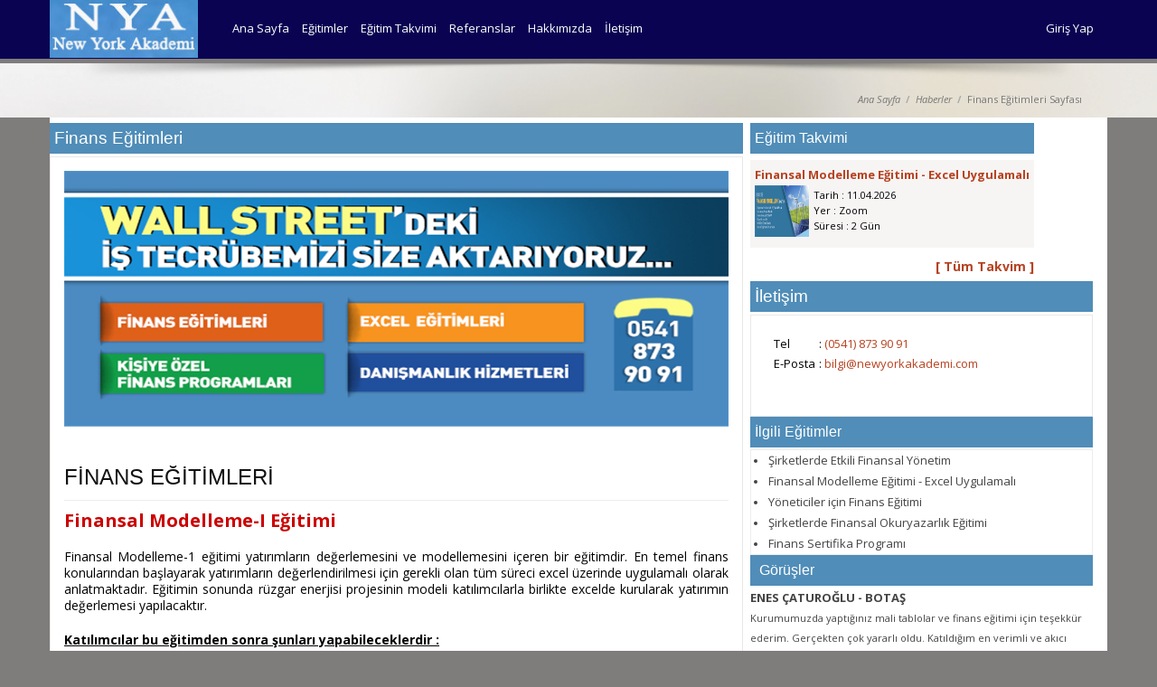

--- FILE ---
content_type: text/html; charset=utf-8
request_url: http://newyorkakademi.com/Haberler/Haber/Finans-Egitimleri/27
body_size: 57760
content:
<!DOCTYPE html>

<html>
<head>
    <meta http-equiv="content-type" content="text/html; charset=UTF-8">
    <meta name="viewport" content="width=device-width" />
    <title>Finans Eğitimleri</title>
    <meta name="viewport" content="width=device-width, initial-scale=1.0">
    <meta name="description" content="finans eğitimleri">
    <meta name="keywords" content="finans_eğitimleri,finans_eğitim">
    

    <!-- Bootstrap Styles -->
    <link href="/assets/css/bootstrap.min.css" rel="stylesheet">
    <link href="//maxcdn.bootstrapcdn.com/font-awesome/4.2.0/css/font-awesome.min.css" rel="stylesheet">
    <link href="/style.css" rel="stylesheet">
    
    <!-- RS PLUGIN Styles -->
    <link rel="stylesheet" type="text/css" href="/rs-plugin/css/settings.css" media="screen" />

    <!-- http://www.456bereastreet.com/archive/201209/tell_css_that_javascript_is_available_asap/ -->
    <script>
        document.documentElement.className = document.documentElement.className.replace(/(\s|^)no-js(\s|$)/, '$1js$2');
  </script>
    <script src="/js/modernizr.custom.js"></script>

    <!-- Support for HTML5 -->
    <!--[if lt IE 9]>
    <script src="//html5shim.googlecode.com/svn/trunk/html5.js"></script>
  <![endif]-->

    <!-- Enable media queries on older browsers -->
    <!--[if lt IE 9]>
    <script src="assets/js/respond.min.js"></script>
  <![endif]-->
    
    
       <link href='http://fonts.googleapis.com/css?family=Armata' rel='stylesheet' type='text/css'>


            <script>
                (function (i, s, o, g, r, a, m) {
                    i['GoogleAnalyticsObject'] = r; i[r] = i[r] || function () {
                        (i[r].q = i[r].q || []).push(arguments)
                    }, i[r].l = 1 * new Date(); a = s.createElement(o),
                    m = s.getElementsByTagName(o)[0]; a.async = 1; a.src = g; m.parentNode.insertBefore(a, m)
                })(window, document, 'script', '//www.google-analytics.com/analytics.js', 'ga');

                ga('create', 'UA-30397801-3', 'auto');
                ga('send', 'pageview');

    </script>
	
	<!-- Google Tag Manager -->
<script>(function(w,d,s,l,i){w[l]=w[l]||[];w[l].push({'gtm.start':
new Date().getTime(),event:'gtm.js'});var f=d.getElementsByTagName(s)[0],
j=d.createElement(s),dl=l!='dataLayer'?'&l='+l:'';j.async=true;j.src=
'https://www.googletagmanager.com/gtm.js?id='+i+dl;f.parentNode.insertBefore(j,f);
})(window,document,'script','dataLayer','GTM-MTNJLLR4');</script>
<!-- End Google Tag Manager -->

    <!-- Google Ads global site tag (gtag.js) -->
    <script async src="https://www.googletagmanager.com/gtag/js?id=AW-1006367125"></script>
    <script>
      window.dataLayer = window.dataLayer || [];
      function gtag(){dataLayer.push(arguments);}
      gtag('js', new Date());
      gtag('config', 'AW-1006367125');
    </script>

    <!-- Event snippet for Click to call conversion -->
    <script>
      function gtag_report_conversion(url) {
        var callback = function () {
          if (typeof(url) !== 'undefined') {
            window.location = url;
          }
        };
        gtag('event', 'conversion', {
          'send_to': 'AW-1006367125/_7MTCJmE_uIbEJXj798D',
          'value': 1.0,
          'currency': 'TRY',
          'event_callback': callback
        });
        return false;
      }
    </script>

</head>
<body>
              <div id="UGiris" class="modal fade" role="dialog">
  <div class="modal-dialog">

    <!-- Modal content-->
    <div class="modal-content">
      <div class="modal-header">
        <button type="button" class="close" data-dismiss="modal">&times;</button>
        <h4 class="modal-title">Giriş Yap</h4>
      </div>
 <form action="/Uyeler/Giris" method="post">
      <div class="modal-body">
       
          <div class="form-group">
            <label>Email Adresiniz</label>
                     <input type="text" name="Email" id="Email" placeholder="Email Adresiniz" style="width: 100%; margin-bottom: 5px;" />
                    <label>Şİfreniz</label>
                     <input type="password" name="Sifre" id="Sifre" placeholder="Şifreniz" style="width: 100%; margin-bottom: 5px;" />
                    <input name="ReturnUrl" placeholder="" type="hidden" value="/Haberler/Haber/Finans-Egitimleri/27">
                    
          </div>
          

      </div>
      <div class="modal-footer">
        <button type="button" class="btn btn-default" data-dismiss="modal">Kapat</button>
          <button type="submit" class="btn btn-default" >Giriş Yap</button>
      </div>

 </form>
    </div>

  </div>
</div>
    <div class="polo-popup-kapsul"></div>        
        <div id="preloader">
            <div id="status">
                &nbsp;
   
            </div>
        </div>
        <div id="wrapper">

           

            <header class="header-wrapper" >
                <div class="container">
                    <div class="col-lg-2 col-md-2 col-sm-2">
                            <a class="cssLogo"  href="/">
                            <img src="/Resimler/logo3.jpg" alt=""></a>
                    </div>
                 
              <div class="col-lg-10 col-md-10 col-sm-12">
                        <nav style="/*float: left;*/ margin-bottom: 15px">
                            <ul id="jetmenu" class="jetmenu">
                                <li  ><a href="/">Ana Sayfa</a></li>
                                
                                
                                    <li ><a href="/Egitimler/FinansNetwork/Egitimler/4">Eğitimler</a></li>
                                
                               <li ><a href="/EgitimTakvimi">Eğitim Takvimi</a></li>
                                <li ><a href="/Referanslar">Referanslar</a></li>
                                <li ><a href="/Hakkimizda">Hakkımızda</a></li>
                                <li ><a href="/iletisim">İletişim</a></li>
 <li style="float:right; color:white"> <a href="javascript:void(0)" data-toggle="modal" data-target="#UGiris">Giriş Yap</a></li>                                 
                            </ul>
                        </nav>
                        <!-- /nav -->
                    </div>
</div>
                </header>
 


            



 <section class="colon1">
    
        <div class="singleheader">
            <div class="container">

                <div class="col-lg-6 col-sm-6 col-md-6">
                    <div class="single-title">
                       

                    </div>
                </div>

                <div class="col-lg-6 col-sm-6 col-md-6">
                    <div class="breadcrumb-container">
                        <ul class="breadcrumb">
                            <li><a href="/AnaSayfa">Ana Sayfa</a></li>
                            <li><a id="eLink" >Haberler</a></li>
                            <li id="eAd" class="active">Finans Eğitimleri Sayfası</li>
                        </ul>
                    </div>
                </div>


            </div>
            <div class="shadow"></div>
        </div>


        <div class="container general" style="padding: 0 !important;">


            <div class='clearfix'></div>
        




            <div class="col-lg-12 col-md-12 col-sm-12" style="margin-top: 3px">



                <div class="col-lg-8 col-md-8 col-sm-12">
                    <h3 style="background-color: #508db8 !important; padding: 5px; color: white; margin-bottom: 3px !important;">Finans Eğitimleri </h3>
                    
                    <div id="dtAciklama" style="border: solid 1px #e8e8e8; padding: 15px; font-family: 'Open Sans', Arial, Helvetica, sans-serif; font-size: 14px; color: #2d4050; text-align: justify">
                        
                        <div class="col-lg-12 col-md-12 col-sm-12" style="padding-right: 0px;">
                            <div class="tp-banner-container">
                                <div class="tp-banner">
                                    <ul>


                                        

                            <!-- SLIDE  -->
                                            <li data-transition="fade" data-slotamount="7" data-masterspeed="1500">
                                                <!-- MAIN IMAGE -->
                                                <!-- LAYERS -->
                                                <img src="/Resimler/Haberler/Buyuk/rsm_0_banner_newyork03.jpg" id="backres" data-bgfit="cover" data-bgposition="left top" data-bgrepeat="no-repeat" />

                                            </li>
                                        
                                        <!-- SLIDE  -->

                                    </ul>
                                </div>
                            </div>
                            </div>
                               
                            <br /><br />
                            <h3 style="margin-bottom:0px !important">FİNANS EĞİTİMLERİ</h3> <hr />
                            <p style="text-align:justify"><strong><span style="color:#cc0000"><span style="font-size:20px">Finansal Modelleme-I Eğitimi</span></span></strong></p>

<p style="text-align:justify">Finansal Modelleme-1 eğitimi yatırımların değerlemesini ve modellemesini içeren bir eğitimdir. En temel finans konularından başlayarak yatırımların değerlendirilmesi için gerekli olan tüm süreci excel üzerinde uygulamalı olarak anlatmaktadır. Eğitimin sonunda rüzgar enerjisi projesinin modeli katılımcılarla birlikte excelde kurularak yatırımın değerlemesi yapılacaktır.</p>

<p style="text-align:justify"><strong><u>Katılımcılar bu eğitimden sonra şunları yapabileceklerdir :</u></strong></p>

<ul>
	<li>Yatırımların Değerlendirilmesi</li>
	<li>IRR, NPV ve Payback Period Hesaplanması ve Yorumlanması</li>
	<li>İskonto Oranı Anlama, Yorumlama ve Hesaplama</li>
	<li>Yatırımların Finansal Modellerinin Hazırlanması</li>
	<li>Rüzgar, Güneş Enerjisi Modelinin Kurulması</li>
</ul>

<p style="text-align:justify"><strong><span style="color:#cc0000"><span style="font-size:20px">Finansal Modelleme-II Eğitimi</span></span></strong></p>

<p style="text-align:justify">Finansal tabloların modellenmesi ve birbiri ile ilişkilerini anlatan bir eğitimdir. Şirket değerlemelerinde kullanılan DCF yöntemine göre tahmini finansal tablolar oluşturulmakta ve şirketin DCF’e göre değeri hesaplanmaktadır. Tahmini gelir tablosu, bilanço ve nakit akım tablolarının oluşturulması ve buradan şirketin free cash flow tablosunun hazırlanması ele alınacaktır.</p>

<p style="text-align:justify"><strong><u>Katılımcılar bu eğitimden sonra şunları yapabileceklerdir :</u></strong></p>

<ul>
	<li>Tahmini Bilanço, Gelir Tablosu ve Nakit Akım Tablosunun Hazırlanması</li>
	<li>Tahmini Finansal Tabloların Birbiri ile Bağlanması</li>
	<li>Şirket Değerlemede Temel Teknikleri Hesaplama ve Yorumlama</li>
</ul>

<p style="text-align:justify"><span style="color:#cc0000"><strong><span style="font-size:20px">Fizibilite Raporlarının Hazırlanması Eğitimi</span></strong></span></p>

<p style="text-align:justify">Yatırımlar için hayati öneme sahip fizibilite raporları ülkemizde malesef çok bilinen bir konu değil yada anlatılanların çok üzülerek yeterli olmadıgını piyasada görmekteyiz. 5 gün süren bu eğitimimiz Sn. Serdar Kaya tarafından özel olarak hazırlanıp verilmektedir. Ülkemiz için önemli olan yatırımlarımızın heba olmaması için bu eğitime olan hassasiyetimiz çok yüksektir. Bir yatırımın fizibilite raporu nasıl hazırlanması gerektiği süreçleri le birlikte Sn.Serdar Kaya tarafından anlatılmaktadır.</p>

<p style="text-align:justify"><strong><u>Katılımcılar bu eğitimden sonra şunları yapabileceklerdir :</u></strong></p>

<ul>
	<li>Fizibilite Raporlarındaki Önemli Süreçleri,</li>
	<li>Yatırımın Sektörel, Teknik ve Finansal Fizibilitesi Hazırlanması,</li>
	<li>Yatırımın Kar ve Zararını Farklı Tekniklerle Hesaplanması ve Yorumlanması</li>
	<li>Sıfırdan Fizibilite Raporunun Oluşturulması</li>
</ul>

<p style="text-align:justify"><strong><span style="color:#cc0000"><span style="font-size:20px">Finansal Analiz Eğitimi</span></span></strong></p>

<p style="text-align:justify">Şirketlerin finansal performanslarını ölçmeye ve yorumlamaya yönelik bir eğitimdir. Şirketin finansal olarak gözden geçirilerek olası sorunların, risklerin gözlenmesi ve önceden tedbirlerin alınmasını içermektedir. Bir şirketin finansal olarak nasıl etkili şekilde yönetilmesi gerektiğini anlatmaktadır.</p>

<p style="text-align:justify"><strong><u>Katılımcılar bu eğitimden sonra şunları yapabileceklerdir :</u></strong></p>

<ul>
	<li>Şirketlerin Finansal Performansının Ölçülmesi,</li>
	<li>Finansal Sorunların Tesbiti ve Önlenmesi</li>
	<li>Finansal Verimliliğin Artırılması</li>
</ul>

<p style="text-align:justify"><strong><span style="color:#cc0000"><span style="font-size:20px">Finansal Okur Yazarlık Eğitimi</span></span></strong></p>

<p style="text-align:justify">Finans alanında kendini geliştirmek isteyenlere yönelik temel finans eğitimidir. İş dünyasında karşımıza çıkan finans konularını ele alarak katılımcıların bilgi ve tecrübesini artırmaktadır. Böylelikle finansal konularda artık iş dünyasında yorum yapabilecek noktaya geleceklerdir.</p>

<p style="text-align:justify"><strong><u>Katılımcılar bu eğitimden sonra şunları yapabileceklerdir :</u></strong></p>

<ul>
	<li>İş Dünyasındaki Finansal Konular</li>
	<li>Finansal Tabloların Okunması ve Yorumlanması</li>
	<li>Yatırımların Değerlemesi</li>
	<li>Finansal Piyasaların İşleyişi</li>
</ul>

<p style="text-align:justify"><strong><span style="color:#cc0000"><span style="font-size:20px">Kişiye Özel Finans Programı</span></span></strong></p>

<p style="text-align:justify">Bu programda üst düzey yöneticilerimizin ihtiyaçlarına ve seviyelerine göre eğitim içeriği oluşturulmaktadır.</p>

<p style="text-align:justify"><span style="color:#333366"><strong><span style="font-size:24px">Excel Eğitimleri</span></strong></span></p>

<hr />
<p style="text-align:justify"><strong><span style="color:#cc0000"><span style="font-size:20px">Excel’de Dashboard Raporlama Teknikleri Eğitimi</span></span></strong></p>

<p style="text-align:justify">Excel’de hazırlanan raporların özetlenerek zengin görsellik unsurları zenginleştirilerek, interaktif ve dinamik yapıda oluşturulmasıdır. Katılımcıların ileri düzey excel bilgisine ve tecrübesine sahip olması gerekmektedir.</p>

<p style="text-align:justify"><strong><u>Katılımcılar bu eğitimden sonra şunları yapabileceklerdir :</u></strong></p>

<ul>
	<li>İç-İçe Excel Fonksiyonların Oluşturulması</li>
	<li>Tablolarda İleri Düzey Görsellik Ve Grafikler Oluşturma</li>
	<li>Dinamik Ve İnteraktif Raporlar Oluşturma</li>
	<li>Çok İleri Düzey Excel Fonksiyonları: Match, İndex, Offset</li>
</ul>

<p style="text-align:justify"><strong><span style="color:#cc0000"><span style="font-size:20px">İleri Düzey Excel Eğitimi</span></span></strong></p>

<p style="text-align:justify">İş dünyasında excel kullanımını, en temel excel fonksiyonlarını ve özelliklerini katılımcılara aktaran bir eğitimdir. Excel’in veri çekme fonksiyonları, zaman tasarufu sağlamaya yönelik özellikleri, grafik oluşturma, pivot tablo kullanımları gibi.</p>

<p style="text-align:justify"><strong><u>Katılımcılar bu eğitimden sonra şunları yapabileceklerdir :</u></strong></p>

<ul>
	<li>Excel En Temel Fonksiyonlar: IF, Vlookup, Sumif Gibi...</li>
	<li>Excel’de Pivot Tabloların Kullanımı</li>
	<li>Görsellik Unsurları Ve Grafikler</li>
	<li>Basit Düzey Makro Oluşturma</li>
</ul>

<p><span style="font-size:20px"><strong><span style="color:rgb(204, 0, 0)">İLETİŞİM</span></strong></span></p>

<p>bilgi@newyorkakademi.com<br />
0541 873 90 91</p>

<p style="text-align:justify"><span style="font-size:20px"><span style="color:rgb(204, 0, 0)"><strong>Eğitmen: Serdar Kaya</strong></span></span></p>

<hr />
<p style="text-align:justify"><br />
<img class="brd" src="http://www.finansnetwork.org/application/assets/img/news/ea2b352d80c4d66065afda1ed8b45550_mid_r.jpg" style="background:transparent; border:0px; box-sizing:border-box; float:left; font-family:verdana,geneva,sans-serif; font-size:11px; height:auto; line-height:normal; margin:0px; max-width:100%; outline:0px; padding:0px; vertical-align:middle" />Johns Hopkins Universitesi'nden finans masterına sahip olan Sn. Kaya, İstanbul Üniversitesi İşletme Fakultesini 3. lük derecesi ile bitirmiştir. Merkezi New York’ta bulunan Finans Network kurucusudur. Halen grubun global yönetim kurulu başkanlığını yürütmektedir.</p>

<p style="text-align:justify">Türkiye’nin dünya genelinde en geniş mesleki örgütünü kurmuş olan Sn.Kaya, “Networking” kavramını Türkiye’ye getiren ilk kişiler arasında yer almaktadır. Kendisi Cenevre, Dubai, New York, Amsterdam gibi şehirlerde eğitim ve seminerlerde vermektedir.</p>

<p style="text-align:justify">2006 – 2009 yılları arasında New York’ta Marsh & McLennan Companies’de Fortune500 şirketlerin finansal modellemeleri ile karlılık analizlerinden sorumlusu olarak çalışmış şirketin büyük global müşterilerinin analizlerini gerçekleştirerek yaptığı modeller sayesinde şirketin yıllık 1 milyon USD gelirlerini artırmasını sağlamıştır.</p>

<p style="text-align:justify">2003 – 2006 yıllarında Johns Hopkins Universitesi‘nde IT departmanı ve data mining alt yapılarının kurulmasında sağlamış ve Kanada üniversitelerinden University of Alberta’ya makale konusu olmuştur.</p>

<p style="text-align:justify">Annapolis’de The Bell Group’ta emlak sektörü ve bir çok projenin duyarlılık modellerini gerçekleştiren Sn. Kaya daha sonra Washington merkezli ACDI/VOICA şirketine geçmiş fakat kısa süre sonra New York’ta Marsh & McLennan Companies bünyesine katılarak bu şirketde 3.5 yıl görev almıştır.<br />
 <br />
Baltimore’da Johns Hopkins Milton S. Eisenhower Kütüphanesinde bir çok çalışması bulunmakta  , New York’ta Goldman Sachs, Bloomberg, JP Morgan, Lehman Brothers gibi kurumlarda seminer ve panel gerçekleştirmiştir. Wall Street’de üst düzey finans yöneticilerine Türkiye ve Türkiye piyasalarını anlatan çalışmalar gerçekleştirmiştir.</p>

<p style="text-align:justify">Johns Hopkins Üniversitesi, JHSPH-Bloomberg, Marsh & McLennan Companies, The Bell Group, Acdi Voica gibi kurumlarda iş tecrübelerine sahip olmanın yanında, Türkiye ve yurtdışında bir çok kurumda eğitimler ,seminerler ve danışmanlıklar vermektedir.</p>

<p style="text-align:justify">New York Akademi’nin sahibi olan Sayın Kaya, Türkiye’de ve Yurtdışında eğitim ve danışmanlık yapmaktadır. Türkiye Bankalar Birliğinde düzenli olarak eğitimler vermektedir.</p>

<p style="text-align:justify"><u><strong>Kitaplar, Yayınlar, Seminerler</strong></u></p>

<div style="box-sizing: border-box; color: rgb(45, 64, 80); font-family: "Open Sans", Arial, Helvetica, sans-serif; font-size: 14px; text-align: justify; line-height: 20.8px;">Excel'de Dashboard Raporlama Kitabı - Cinius Yayınevi 2016<br />
<br />
Making the switch to digital audio - Shannon Gwin Mitchell, James A. Peterson, and Serdar Kaya - 2005<br />
<br />
Several Encoded Articles - The Milton S. Eisenhower Library, The Johns Hopkins University - 2003</div>

<div style="box-sizing: border-box; color: rgb(45, 64, 80); font-family: "Open Sans", Arial, Helvetica, sans-serif; font-size: 14px; text-align: justify; line-height: 20.8px;"> </div>

<div style="box-sizing: border-box; color: rgb(45, 64, 80); font-family: "Open Sans", Arial, Helvetica, sans-serif; font-size: 14px; text-align: justify; line-height: 20.8px;">Subprime Crises and Olutlook of Global Markets - Lehman Brothers New York - 2007<br />
<br />
Hedge Funds thru Financial Turmoil - JP Moorgan New York - 2008<br />
 </div>

<div style="box-sizing: border-box; color: rgb(45, 64, 80); font-family: "Open Sans", Arial, Helvetica, sans-serif; font-size: 14px; text-align: justify; line-height: 20.8px;">Outlook of Energy Markets - Bloomberg, New York, 2008<br />
<br />
Emlak Sektöründe Görünüm - İstanbul 2010</div>

<div style="box-sizing: border-box; color: rgb(45, 64, 80); font-family: "Open Sans", Arial, Helvetica, sans-serif; font-size: 14px; text-align: justify; line-height: 20.8px;"> </div>

<div style="box-sizing: border-box; color: rgb(45, 64, 80); font-family: "Open Sans", Arial, Helvetica, sans-serif; font-size: 14px; text-align: justify; line-height: 20.8px;">Private Equity And Venture Capital In Turkey - İstanbul 2011 </div>

<div style="box-sizing: border-box; color: rgb(45, 64, 80); font-family: "Open Sans", Arial, Helvetica, sans-serif; font-size: 14px; text-align: justify; line-height: 20.8px;"> </div>

<div style="box-sizing: border-box; color: rgb(45, 64, 80); font-family: "Open Sans", Arial, Helvetica, sans-serif; font-size: 14px; text-align: justify; line-height: 20.8px;">Türkiye Ekonomisi ve 2012 Beklentiler - İstanbul 2012</div>

<div style="box-sizing: border-box; color: rgb(45, 64, 80); font-family: "Open Sans", Arial, Helvetica, sans-serif; font-size: 14px; text-align: justify; line-height: 20.8px;"> </div>

<div style="box-sizing: border-box; color: rgb(45, 64, 80); font-family: "Open Sans", Arial, Helvetica, sans-serif; font-size: 14px; text-align: justify; line-height: 20.8px;">Future of US Banking System - JP Morgan New York 2009</div>

<div style="box-sizing: border-box; color: rgb(45, 64, 80); font-family: "Open Sans", Arial, Helvetica, sans-serif; font-size: 14px; text-align: justify; line-height: 20.8px;"> </div>

<div style="box-sizing: border-box; color: rgb(45, 64, 80); font-family: "Open Sans", Arial, Helvetica, sans-serif; font-size: 14px; text-align: justify; line-height: 20.8px;">Not: Seminer ve yayınların sadece bir kısmı eklenmiştir.</div>

                        </div>
                </div>

                
                <div class="col-lg-4 col-md-4 col-sm-12">

               
                   
                    


                    <div class="widget" style="padding-left: 0px !important; padding-right: 0px !important;margin-bottom: 5px;display: inline-block;">
        <h3 style="background-color: #508db8 !important; padding: 5px; color: white; margin-bottom: 5px; font-size: 16px !important;">
            <a style='color:white; font-size: 16px !important;  margin-top: 10px;' href="/EgitimTakvimi">Eğitim Takvimi</a>
        </h3>
        <ul class="recent-posts">
    <li style="width: 100%; display: block; float: left;  background-color: #F7F4F4;padding: 5px;margin-top: 2px;height: 97px;">
        <a href="/EgitimTakvimi/Goruntule/Finansal-Modelleme-Egitimi---Excel-Uygulamali/132">
            <b style="font-size: 13px;">Finansal Modelleme Eğitimi - Excel Uygulamalı </b><br />
        </a>
        <div class="recent-posts-img">
            <a href="/EgitimTakvimi/Goruntule/Finansal-Modelleme-Egitimi---Excel-Uygulamali/132" title="Finansal Modelleme Eğitimi - Excel Uygulamalı " rel="bookmark">
                    <img style="height: 95% !important;" src="/Resimler/Icerikler/rsm_0_finansal_modelleme_egitimi.jpg" alt="Finansal Modelleme Eğitimi - Excel Uygulamalı ">
            </a>
            &nbsp;&nbsp;&nbsp;&nbsp;&nbsp;&nbsp;
        </div>
        <div class="recent-posts-content">
            <a href="/EgitimTakvimi/Goruntule/Finansal-Modelleme-Egitimi---Excel-Uygulamali/132">
                <p style="font-size: 12px;"></p>
            </a>
            <div style="margin-top: -20px !important"> Tarih : 11.04.2026</div>
            <div style="margin-top: -5px !important;overflow:hidden;height:22px"> Yer : Zoom</div>
            <div style="margin-top: -5px !important;overflow:hidden;height:22px"> Süresi : 2 Gün</div>
        </div>

    </li>


        </ul> <a  style='float: right; font-size: 14px !important;  margin-top: 10px;display:block;text-align:right' href="/EgitimTakvimi"><b>[ Tüm Takvim ] </b></a>
    </div>

             


                    <h3 style="background-color: #508db8 !important; padding: 5px; color: white; margin-bottom: 3px !important;">İletişim</h3>
                    <div class='clearfix'></div>
                    <div class="buddy-group-blocks buddy-members">
                        <figure class="inverse" style="border: solid 1px #e8e8e8; padding: 15px;">
                                <figcaption>
                                    <h3 id="degtmnadii"></h3>
                                   
								   <div id="degtmntel">
    <span style="width:50px;float:left">Tel </span> :
    <a href="tel:05418739091"
       onclick="return gtag_report_conversion('tel:05418739091');">
        (0541) 873 90 91
    </a>
</div>
                                    <div id="degtmnmail"><span style="width:50px;float:left">E-Posta </span> : <a href="mailto:bilgi@newyorkakademi.com"> bilgi@newyorkakademi.com</a></div>
                                    <br>
                                   

                                </figcaption>
                            

                        </figure>
                    </div>
                    <div class='clearfix'></div>

                   


                    <div style="padding-left: 0px !important; padding-right: 0px !important;">
                    <div class='clearfix'></div>
                    <h3 style="background-color: #508db8 !important; padding: 5px; color: white; margin-bottom: 2px !important; font-size: 16px">İlgili Eğitimler</h3>
                    <div style="border:1px solid #ededed;padding-left:3px">
                            <li style=" color: #444">
                                <a class="grs" style="color:#444" href="/Egitimler/FinansEgitim/Sirketlerde-Etkili-Finansal-Yonetim/60" alt="60" title="Şirketlerde Etkili Finansal Y&#246;netim">Şirketlerde Etkili Finansal Y&#246;netim</a>
                            </li>
                            <li style=" color: #444">
                                <a class="grs" style="color:#444" href="/Egitimler/FinansEgitim/Finansal-Modelleme-Egitimi---Excel-Uygulamali/37" alt="37" title="Finansal Modelleme Eğitimi - Excel Uygulamalı ">Finansal Modelleme Eğitimi - Excel Uygulamalı </a>
                            </li>
                            <li style=" color: #444">
                                <a class="grs" style="color:#444" href="/Egitimler/FinansEgitim/Yoneticiler-icin-Finans-Egitimi/41" alt="41" title="Y&#246;neticiler i&#231;in Finans Eğitimi">Y&#246;neticiler i&#231;in Finans Eğitimi</a>
                            </li>
                            <li style=" color: #444">
                                <a class="grs" style="color:#444" href="/Egitimler/FinansEgitim/Sirketlerde-Finansal-Okuryazarlik-Egitimi/56" alt="56" title="Şirketlerde Finansal Okuryazarlık Eğitimi">Şirketlerde Finansal Okuryazarlık Eğitimi</a>
                            </li>
                            <li style=" color: #444">
                                <a class="grs" style="color:#444" href="/Egitimler/FinansEgitim/Finans-Sertifika-Programi/58" alt="58" title="Finans Sertifika Programı">Finans Sertifika Programı</a>
                            </li>

                    </div>
                </div>




                    
                <div style="padding-left: 0px !important; padding-right: 0px !important;">
                    <div class='clearfix'></div>
                    <h3 style="background-color: #508db8 !important; padding: 5px; color: white; margin-bottom: 2px !important; font-size: 16px"><a style="background-color: #508db8 !important; padding: 5px; color: white; font-size: 16px" href="/Gorusler">Görüşler</a></h3>
                    

                            <li style=" color: #444;list-style: none;">
                          <a class="grs" style="color:#444" href="/Gorusler/Gorus/147" alt="147" title="Enes &#199;aturoğlu - BOTAŞ "><b>ENES &#199;ATUROĞLU - BOTAŞ </b></a>
                        <div>                                 Kurumumuzda yaptığınız mali tablolar ve finans eğitimi için teşekkür ederim. Gerçekten çok yararlı oldu. Katıldığım en verimli ve akıcı eğitimlerden biriydi. Tekrardan teşekkürler.
... </div>
                             </li>
                            <li style=" color: #444;list-style: none;">
                          <a class="grs" style="color:#444" href="/Gorusler/Gorus/146" alt="146" title="&#214;mer G&#252;ng&#246;r - Finans M&#252;d&#252;r&#252;"><b>&#214;MER G&#220;NG&#214;R - FİNANS M&#220;D&#220;R&#220;</b></a>
                        <div> 24-25 Şubat 2024 tarihinde vermiş olduğunuz Finansal Modelleme eğitimine katıldım. Bu zamana kadar bir çok finansal eğitimlere katıldım. Ama siz çok farklısınız. Örnek vermem gerekirse ... </div>
                             </li>
                            <li style=" color: #444;list-style: none;">
                          <a class="grs" style="color:#444" href="/Gorusler/Gorus/145" alt="145" title="H&#252;seyin MOL - Finans M&#252;d&#252;r&#252;"><b>H&#220;SEYİN MOL - FİNANS M&#220;D&#220;R&#220;</b></a>
                        <div> Ülkenizde finansal piyasalar yeterince gelişmemiştir. Bu nedenle bir çok firma fırsatları iyi değerlendirememekte, yanlış finansal kararla vermekte , doğru yatırım ve sonuçlarını öncede... </div>
                             </li>
                            <li style=" color: #444;list-style: none;">
                          <a class="grs" style="color:#444" href="/Gorusler/Gorus/143" alt="143" title="Bedia Geyik&#231;ioğlu Erbaş - T&#252;rkiye Petrolleri Anonim Ortaklığı"><b>BEDİA GEYİK&#199;İOĞLU ERBAŞ - T&#220;RKİYE PETROLLERİ ANONİM ORTAKLIĞI</b></a>
                        <div> Finansal modelleme, iş dünyasında ve enerji sektöründe stratejik kararlar almak için kullanılan önemli bir araçtır ve başarıyla uygulandığında işletmelerin başarılarını artırır. Bu nede... </div>
                             </li>
                            <li style=" color: #444;list-style: none;">
                          <a class="grs" style="color:#444" href="/Gorusler/Gorus/142" alt="142" title="G&#246;kcen Turgut - T&#252;rkiye Petrolleri Anonim Ortaklığı"><b>G&#214;KCEN TURGUT - T&#220;RKİYE PETROLLERİ ANONİM ORTAKLIĞI</b></a>
                        <div> “Bu eğitimin bizlere sunulmasına ve konusunda uzman olan Serdar Kaya Bey'in eğitmen olarak bu eğitim için seçilmesine katkıda bulunan herkese çok teşekkür ediyorum. 

Eğitmenin konu h... </div>
                             </li>
                            <li style=" color: #444;list-style: none;">
                          <a class="grs" style="color:#444" href="/Gorusler/Gorus/141" alt="141" title="Kenan Kayacı - T&#252;rkiye Karayolları Genel M&#252;d&#252;rl&#252;ğ&#252;"><b>KENAN KAYACI - T&#220;RKİYE KARAYOLLARI GENEL M&#220;D&#220;RL&#220;Ğ&#220;</b></a>
                        <div> Finansal modelleme konusuna yeni başlayan teknik personelimizin temel bilgileri öğrenmesi, bu konuda çalışan arkadaşlarımızın bilgilerini güncellemesi, finansal modelleri oluşturan para... </div>
                             </li>
                            <li style=" color: #444;list-style: none;">
                          <a class="grs" style="color:#444" href="/Gorusler/Gorus/140" alt="140" title="Elif BOZAR - Mali İşler Grup Lideri"><b>ELİF BOZAR - MALİ İŞLER GRUP LİDERİ</b></a>
                        <div> "Serdar Bey, Eğitim oldukça faydalı ve akılda kalıcı oldu. Uygulamalı, bol  örnekli olması, öğrenilmesini akılda kalıcılığını artırdı. Eğitim işini gönülden yaptığınız ve bu işi sadece ... </div>
                             </li>
                            <li style=" color: #444;list-style: none;">
                          <a class="grs" style="color:#444" href="/Gorusler/Gorus/139" alt="139" title="Cansu &#199;ağlayan - Bilkent Holding"><b>CANSU &#199;AĞLAYAN - BİLKENT HOLDİNG</b></a>
                        <div> "Finansal Modelleme Eğitimi, Türkiye’nin içinde bulunduğu enflasyonist ortamında paranın zaman değerini ölçümleyebilmek için sadece iş hayatındaki profesyoneller için değil, her vatanda... </div>
                             </li>
                            <li style=" color: #444;list-style: none;">
                          <a class="grs" style="color:#444" href="/Gorusler/Gorus/138" alt="138" title="Bayram KO&#199; - Tosyalı Iron &amp; Steel Angola S.A."><b>BAYRAM KO&#199; - TOSYALI IRON &amp; STEEL ANGOLA S.A.</b></a>
                        <div> FİNANSAL MODELLEME EĞİTİMİ ile temel seviyeden başlayarak yatırımlar için NPV, IRR ve Payback analizlerine ait birçok örnek uygulama ve excel pratiği sağlayabilirsiniz. Serdar beyin anl... </div>
                             </li>
                            <li style=" color: #444;list-style: none;">
                          <a class="grs" style="color:#444" href="/Gorusler/Gorus/137" alt="137" title="Emre İnanıcı - Kuveyt T&#252;rk"><b>EMRE İNANICI - KUVEYT T&#220;RK</b></a>
                        <div> Almış olduğum eğitimde Eğitimi basite indirgeyerek tane tane anlatan Serdar hocamıza teşekkürlerimi sunuyorum. Özellikle herhangi bir yatırım da yatırımın yıllar içerisinde ki karlılığı... </div>
                             </li>
                    
                </div>






                     <div style="margin-top: 3px">
                <div class='clearfix'></div>
                 <h3 style="background-color: #508db8 !important; padding: 5px; color: white; margin-bottom: 3px; font-size: 16px !important;">Son Haberler</h3>


        <div class="widget" style="padding-left: 0px !important; padding-right: 0px !important">

            <ul class="dm-sidebar-nav">
                    <li    ><a style="font-size: 13px;" href="/Haberler/Haber/Fizibilite-Hazirlama-Egitimi/8">Fizibilite Hazırlama Eğitimi</a></li>
                    <li    ><a style="font-size: 13px;" href="/Haberler/Haber/Kisiye-Ozel-Finans-Dersleri/9">Kişiye &#214;zel Finans Dersleri</a></li>
                    <li    ><a style="font-size: 13px;" href="/Haberler/Haber/Finansal-Modelleme-Egitimi/13">Finansal Modelleme Eğitimi</a></li>
                    <li    ><a style="font-size: 13px;" href="/Haberler/Haber/Dashboard-Raporlama-Egitimi/14">Dashboard Raporlama Eğitimi</a></li>
                    <li    ><a style="font-size: 13px;" href="/Haberler/Haber/Excelde-Finansal-Modelleme-2/15">Excelde Finansal Modelleme-2</a></li>
                    <li    ><a style="font-size: 13px;" href="/Haberler/Haber/Bir-Egitimin-Hikayesi-Excel’de-Dashboard-Egitimi/16">Bir Eğitimin Hikayesi: Excel’de Dashboard Eğitimi</a></li>
                    <li    ><a style="font-size: 13px;" href="/Haberler/Haber/Fizibilite-Egitimi-ve-Ornek-Fizibilite-Calismalari/23">Fizibilite Eğitimi ve &#214;rnek Fizibilite &#199;alışmaları</a></li>
                    <li    ><a style="font-size: 13px;" href="/Haberler/Haber/Finansal-Okuryazarlik-Egitimi/26">Finansal Okuryazarlık Eğitimi</a></li>
                    <li    ><a style="font-size: 13px;" href="/Haberler/Haber/Finans-Egitimleri/27">Finans Eğitimleri</a></li>
                    <li    ><a style="font-size: 13px;" href="/Haberler/Haber/Excel-Egitimleri/28">Excel Eğitimleri</a></li>

            </ul>
        </div>


               
                

                            <div class='clearfix'></div>
                <h3 style="background-color: #508db8 !important; padding: 5px; color: white; margin-bottom: 3px !important;">E-Bülten Kayıt</h3>
                <div class='clearfix'></div>
                        <input type="text" name="bulten" id="bulten" placeholder="  E Bültenimize Kayıt Olun" style="width: 100%; margin-bottom: 5px;" />

                <input type="text" style="float: left; width: 58%; height: 40px; margin-right: 5px" class="text" id="gkod" placeholder=" Güvenlik Kodu" /><br />
                <img style="float: right" src="/images/captcha.png" alt="sayi" title="sayi" />
                <button class="btn btn-primary btn-sm btnKaydet" style="width: 100%; height: 35px; font-size: 13px; margin-top: 5px">Kaydet</button>

            
                <div class='clearfix'></div>






                         
                     <div style="margin-top: 3px">
                <div class='clearfix'></div>
                <h3 style="background-color: #508db8 !important; padding: 5px; color: white; margin-bottom: 2px !important; font-size: 16px"><a style="background-color: #508db8 !important; padding: 5px; color: white; font-size: 16px" href="/Referanslar">Referanslar</a></h3>
                
                
                    <a href="/Referanslar" rel="nofollow" title="T&#252;rk Telekom">
                        <img style="list-style:none; width:23.2835%; display:inline;border:#808080 1px solid;padding:5px;margin-right:2px;margin-bottom:2px;" src="/Resimler/Referanslar/rsm_0_T&#252;rk Telekom.png" alt="T&#252;rk Telekom" />
                    </a>
                    <a href="/Referanslar" rel="nofollow" title="ABB">
                        <img style="list-style:none; width:23.2835%; display:inline;border:#808080 1px solid;padding:5px;margin-right:2px;margin-bottom:2px;" src="/Resimler/Referanslar/rsm_0_ABB.png" alt="ABB" />
                    </a>
                    <a href="/Referanslar" rel="nofollow" title="TBB">
                        <img style="list-style:none; width:23.2835%; display:inline;border:#808080 1px solid;padding:5px;margin-right:2px;margin-bottom:2px;" src="/Resimler/Referanslar/rsm_0_2 - T&#252;rkiye Bankalar Birliği.jpg" alt="TBB" />
                    </a>
                    <a href="/Referanslar" rel="nofollow" title="DAKA">
                        <img style="list-style:none; width:23.2835%; display:inline;border:#808080 1px solid;padding:5px;margin-right:2px;margin-bottom:2px;" src="/Resimler/Referanslar/rsm_0_3 - daka2.jpg" alt="DAKA" />
                    </a>
                    <a href="/Referanslar" rel="nofollow" title="Doğuş Otomotiv">
                        <img style="list-style:none; width:23.2835%; display:inline;border:#808080 1px solid;padding:5px;margin-right:2px;margin-bottom:2px;" src="/Resimler/Referanslar/rsm_0_9 - doğuş otomotiv.jpg" alt="Doğuş Otomotiv" />
                    </a>
                    <a href="/Referanslar" rel="nofollow" title="&#199;olakoğlu">
                        <img style="list-style:none; width:23.2835%; display:inline;border:#808080 1px solid;padding:5px;margin-right:2px;margin-bottom:2px;" src="/Resimler/Referanslar/rsm_0_10 - &#199;olakoğlu.jpg" alt="&#199;olakoğlu" />
                    </a>
                    <a href="/Referanslar" rel="nofollow" title="AtlasEnerji">
                        <img style="list-style:none; width:23.2835%; display:inline;border:#808080 1px solid;padding:5px;margin-right:2px;margin-bottom:2px;" src="/Resimler/Referanslar/rsm_0_11 - atlasenerji.jpg" alt="AtlasEnerji" />
                    </a>
                    <a href="/Referanslar" rel="nofollow" title="Doğaka">
                        <img style="list-style:none; width:23.2835%; display:inline;border:#808080 1px solid;padding:5px;margin-right:2px;margin-bottom:2px;" src="/Resimler/Referanslar/rsm_0_15 - Doğaka.jpg" alt="Doğaka" />
                    </a>
                    <a href="/Referanslar" rel="nofollow" title="Ağaoğlu">
                        <img style="list-style:none; width:23.2835%; display:inline;border:#808080 1px solid;padding:5px;margin-right:2px;margin-bottom:2px;" src="/Resimler/Referanslar/rsm_0_16 - ağaoğlu.jpg" alt="Ağaoğlu" />
                    </a>
                    <a href="/Referanslar" rel="nofollow" title="Akenerji">
                        <img style="list-style:none; width:23.2835%; display:inline;border:#808080 1px solid;padding:5px;margin-right:2px;margin-bottom:2px;" src="/Resimler/Referanslar/rsm_0_Akenerji.jpg" alt="Akenerji" />
                    </a>
                    <a href="/Referanslar" rel="nofollow" title="Anadolu Grubu">
                        <img style="list-style:none; width:23.2835%; display:inline;border:#808080 1px solid;padding:5px;margin-right:2px;margin-bottom:2px;" src="/Resimler/Referanslar/rsm_0_anadolu holding.png" alt="Anadolu Grubu" />
                    </a>
                    <a href="/Referanslar" rel="nofollow" title="Arkas">
                        <img style="list-style:none; width:23.2835%; display:inline;border:#808080 1px solid;padding:5px;margin-right:2px;margin-bottom:2px;" src="/Resimler/Referanslar/rsm_0_Arkas.jpg" alt="Arkas" />
                    </a>
                    <a href="/Referanslar" rel="nofollow" title="Ciner">
                        <img style="list-style:none; width:23.2835%; display:inline;border:#808080 1px solid;padding:5px;margin-right:2px;margin-bottom:2px;" src="/Resimler/Referanslar/rsm_0_ciner.jpg" alt="Ciner" />
                    </a>
                    <a href="/Referanslar" rel="nofollow" title="EPDK">
                        <img style="list-style:none; width:23.2835%; display:inline;border:#808080 1px solid;padding:5px;margin-right:2px;margin-bottom:2px;" src="/Resimler/Referanslar/rsm_0_EPDK.jpg" alt="EPDK" />
                    </a>
                    <a href="/Referanslar" rel="nofollow" title="Ford">
                        <img style="list-style:none; width:23.2835%; display:inline;border:#808080 1px solid;padding:5px;margin-right:2px;margin-bottom:2px;" src="/Resimler/Referanslar/rsm_0_Ford.png" alt="Ford" />
                    </a>
                    <a href="/Referanslar" rel="nofollow" title="G&#252;riş">
                        <img style="list-style:none; width:23.2835%; display:inline;border:#808080 1px solid;padding:5px;margin-right:2px;margin-bottom:2px;" src="/Resimler/Referanslar/rsm_0_G&#252;riş.jpg" alt="G&#252;riş" />
                    </a>
                    <a href="/Referanslar" rel="nofollow" title="İdo">
                        <img style="list-style:none; width:23.2835%; display:inline;border:#808080 1px solid;padding:5px;margin-right:2px;margin-bottom:2px;" src="/Resimler/Referanslar/rsm_0_ido.png" alt="İdo" />
                    </a>
                    <a href="/Referanslar" rel="nofollow" title="İdo">
                        <img style="list-style:none; width:23.2835%; display:inline;border:#808080 1px solid;padding:5px;margin-right:2px;margin-bottom:2px;" src="/Resimler/Referanslar/rsm_0_ido.png" alt="İdo" />
                    </a>
                    <a href="/Referanslar" rel="nofollow" title="LCW">
                        <img style="list-style:none; width:23.2835%; display:inline;border:#808080 1px solid;padding:5px;margin-right:2px;margin-bottom:2px;" src="/Resimler/Referanslar/rsm_0_LCW.jpg" alt="LCW" />
                    </a>
                    <a href="/Referanslar" rel="nofollow" title="LCW">
                        <img style="list-style:none; width:23.2835%; display:inline;border:#808080 1px solid;padding:5px;margin-right:2px;margin-bottom:2px;" src="/Resimler/Referanslar/rsm_0_LCW.jpg" alt="LCW" />
                    </a>
                    <a href="/Referanslar" rel="nofollow" title="MannHummel">
                        <img style="list-style:none; width:23.2835%; display:inline;border:#808080 1px solid;padding:5px;margin-right:2px;margin-bottom:2px;" src="/Resimler/Referanslar/rsm_0_Mann Hummel.jpg" alt="MannHummel" />
                    </a>
                    <a href="/Referanslar" rel="nofollow" title="Memorial">
                        <img style="list-style:none; width:23.2835%; display:inline;border:#808080 1px solid;padding:5px;margin-right:2px;margin-bottom:2px;" src="/Resimler/Referanslar/rsm_0_memorial.jpg" alt="Memorial" />
                    </a>
                    <a href="/Referanslar" rel="nofollow" title="tariş">
                        <img style="list-style:none; width:23.2835%; display:inline;border:#808080 1px solid;padding:5px;margin-right:2px;margin-bottom:2px;" src="/Resimler/Referanslar/rsm_0_tariş.png" alt="tariş" />
                    </a>
                    <a href="/Referanslar" rel="nofollow" title="TAV">
                        <img style="list-style:none; width:23.2835%; display:inline;border:#808080 1px solid;padding:5px;margin-right:2px;margin-bottom:2px;" src="/Resimler/Referanslar/rsm_0_TAV.jpg" alt="TAV" />
                    </a>
                    <a href="/Referanslar" rel="nofollow" title="TAV">
                        <img style="list-style:none; width:23.2835%; display:inline;border:#808080 1px solid;padding:5px;margin-right:2px;margin-bottom:2px;" src="/Resimler/Referanslar/rsm_0_TAV.jpg" alt="TAV" />
                    </a>
                    <a href="/Referanslar" rel="nofollow" title="TurkishBank">
                        <img style="list-style:none; width:23.2835%; display:inline;border:#808080 1px solid;padding:5px;margin-right:2px;margin-bottom:2px;" src="/Resimler/Referanslar/rsm_0_turkishbank.jpg" alt="TurkishBank" />
                    </a>
                    <a href="/Referanslar" rel="nofollow" title="Turkuaz">
                        <img style="list-style:none; width:23.2835%; display:inline;border:#808080 1px solid;padding:5px;margin-right:2px;margin-bottom:2px;" src="/Resimler/Referanslar/rsm_0_Turkuaz.jpg" alt="Turkuaz" />
                    </a>
                    <a href="/Referanslar" rel="nofollow" title="Can Enerji">
                        <img style="list-style:none; width:23.2835%; display:inline;border:#808080 1px solid;padding:5px;margin-right:2px;margin-bottom:2px;" src="/Resimler/Referanslar/rsm_0_Can Enerji - FM.jpg" alt="Can Enerji" />
                    </a>
                    <a href="/Referanslar" rel="nofollow" title="Demirexport">
                        <img style="list-style:none; width:23.2835%; display:inline;border:#808080 1px solid;padding:5px;margin-right:2px;margin-bottom:2px;" src="/Resimler/Referanslar/rsm_0_DemirExport - FM.jpg" alt="Demirexport" />
                    </a>
                    <a href="/Referanslar" rel="nofollow" title="Esalco">
                        <img style="list-style:none; width:23.2835%; display:inline;border:#808080 1px solid;padding:5px;margin-right:2px;margin-bottom:2px;" src="/Resimler/Referanslar/rsm_0_Esalco - Fizibilite.jpg" alt="Esalco" />
                    </a>
                    <a href="/Referanslar" rel="nofollow" title="Eskişehir Sanayi Odası">
                        <img style="list-style:none; width:23.2835%; display:inline;border:#808080 1px solid;padding:5px;margin-right:2px;margin-bottom:2px;" src="/Resimler/Referanslar/rsm_0_ESO.jpg" alt="Eskişehir Sanayi Odası" />
                    </a>
                    <a href="/Referanslar" rel="nofollow" title="Eskişehir Sanayi Odası">
                        <img style="list-style:none; width:23.2835%; display:inline;border:#808080 1px solid;padding:5px;margin-right:2px;margin-bottom:2px;" src="/Resimler/Referanslar/rsm_0_ESO.jpg" alt="Eskişehir Sanayi Odası" />
                    </a>
                    <a href="/Referanslar" rel="nofollow" title="Eti">
                        <img style="list-style:none; width:23.2835%; display:inline;border:#808080 1px solid;padding:5px;margin-right:2px;margin-bottom:2px;" src="/Resimler/Referanslar/rsm_0_Eti.jpg" alt="Eti" />
                    </a>
                    <a href="/Referanslar" rel="nofollow" title="Havelsan">
                        <img style="list-style:none; width:23.2835%; display:inline;border:#808080 1px solid;padding:5px;margin-right:2px;margin-bottom:2px;" src="/Resimler/Referanslar/rsm_0_Havelsan-FM.jpg" alt="Havelsan" />
                    </a>
                    <a href="/Referanslar" rel="nofollow" title="İ&#231;Taş">
                        <img style="list-style:none; width:23.2835%; display:inline;border:#808080 1px solid;padding:5px;margin-right:2px;margin-bottom:2px;" src="/Resimler/Referanslar/rsm_0_İ&#231;taş - FM.jpg" alt="İ&#231;Taş" />
                    </a>
                    <a href="/Referanslar" rel="nofollow" title="Karadeniz Holding">
                        <img style="list-style:none; width:23.2835%; display:inline;border:#808080 1px solid;padding:5px;margin-right:2px;margin-bottom:2px;" src="/Resimler/Referanslar/rsm_0_Kradeniz Holding - FM.jpg" alt="Karadeniz Holding" />
                    </a>
                    <a href="/Referanslar" rel="nofollow" title="PrimeDeğerleme">
                        <img style="list-style:none; width:23.2835%; display:inline;border:#808080 1px solid;padding:5px;margin-right:2px;margin-bottom:2px;" src="/Resimler/Referanslar/rsm_0_Prime Değerleme - FM.jpg" alt="PrimeDeğerleme" />
                    </a>
                    <a href="/Referanslar" rel="nofollow" title="TAI">
                        <img style="list-style:none; width:23.2835%; display:inline;border:#808080 1px solid;padding:5px;margin-right:2px;margin-bottom:2px;" src="/Resimler/Referanslar/rsm_0_TAI-FM.jpg" alt="TAI" />
                    </a>
                    <a href="/Referanslar" rel="nofollow" title="TAI">
                        <img style="list-style:none; width:23.2835%; display:inline;border:#808080 1px solid;padding:5px;margin-right:2px;margin-bottom:2px;" src="/Resimler/Referanslar/rsm_0_TAI-FM.jpg" alt="TAI" />
                    </a>
                    <a href="/Referanslar" rel="nofollow" title="UniFree">
                        <img style="list-style:none; width:23.2835%; display:inline;border:#808080 1px solid;padding:5px;margin-right:2px;margin-bottom:2px;" src="/Resimler/Referanslar/rsm_0_UniFree-FM.jpg" alt="UniFree" />
                    </a>
                    <a href="/Referanslar" rel="nofollow" title="Uno">
                        <img style="list-style:none; width:23.2835%; display:inline;border:#808080 1px solid;padding:5px;margin-right:2px;margin-bottom:2px;" src="/Resimler/Referanslar/rsm_0_Uno-FM.jpg" alt="Uno" />
                    </a>
                    <a href="/Referanslar" rel="nofollow" title="Yılport">
                        <img style="list-style:none; width:23.2835%; display:inline;border:#808080 1px solid;padding:5px;margin-right:2px;margin-bottom:2px;" src="/Resimler/Referanslar/rsm_0_Yılport-FM.jpg" alt="Yılport" />
                    </a>
                    <a href="/Referanslar" rel="nofollow" title="Zorlu">
                        <img style="list-style:none; width:23.2835%; display:inline;border:#808080 1px solid;padding:5px;margin-right:2px;margin-bottom:2px;" src="/Resimler/Referanslar/rsm_0_Zorlu - FM.jpg" alt="Zorlu" />
                    </a>
                    <a href="/Referanslar" rel="nofollow" title="Bilkent Holding ">
                        <img style="list-style:none; width:23.2835%; display:inline;border:#808080 1px solid;padding:5px;margin-right:2px;margin-bottom:2px;" src="/Resimler/Referanslar/rsm_0_Bilkent_Holding___FM.jpg" alt="Bilkent Holding " />
                    </a>
                    <a href="/Referanslar" rel="nofollow" title="Tepe İnşaat">
                        <img style="list-style:none; width:23.2835%; display:inline;border:#808080 1px solid;padding:5px;margin-right:2px;margin-bottom:2px;" src="/Resimler/Referanslar/rsm_0_Tepe_Insaat___FM.jpg" alt="Tepe İnşaat" />
                    </a>
                    <a href="/Referanslar" rel="nofollow" title="Adel Kalemcilik">
                        <img style="list-style:none; width:23.2835%; display:inline;border:#808080 1px solid;padding:5px;margin-right:2px;margin-bottom:2px;" src="/Resimler/Referanslar/rsm_0_Adel_Kalemcilik_Logo.jpg" alt="Adel Kalemcilik" />
                    </a>
                    <a href="/Referanslar" rel="nofollow" title="AssisTT">
                        <img style="list-style:none; width:23.2835%; display:inline;border:#808080 1px solid;padding:5px;margin-right:2px;margin-bottom:2px;" src="/Resimler/Referanslar/rsm_0_Assistt_Logo.jpg" alt="AssisTT" />
                    </a>
                    <a href="/Referanslar" rel="nofollow" title="Gediz Elektrik">
                        <img style="list-style:none; width:23.2835%; display:inline;border:#808080 1px solid;padding:5px;margin-right:2px;margin-bottom:2px;" src="/Resimler/Referanslar/rsm_0_Gezi_Elektrik_Logo.jpg" alt="Gediz Elektrik" />
                    </a>
                    <a href="/Referanslar" rel="nofollow" title="TAV ">
                        <img style="list-style:none; width:23.2835%; display:inline;border:#808080 1px solid;padding:5px;margin-right:2px;margin-bottom:2px;" src="/Resimler/Referanslar/rsm_0_TAV_Logo.jpg" alt="TAV " />
                    </a>
                    
                <div class='clearfix'></div>
                
            </div>





            </div>






                </div>


            </div>
     

        </div>
    </section>













            <div class="copyright-wrapper">
                <div class="container">
                    <div class="col-lg-2 col-md-2 col-sm-4">
                        <span class="copyright">© Copyright 2013 - 2026

                           
                   
                        
                        </span>
                    </div>
                    <div class="col-lg-10 col-md-10 col-sm-12">
                        <nav>
                            <ul class="footer-menu">
                                <li><a style="font-size:13px" href="/">Ana Sayfa</a></li>
                                

                                    <li><a style="font-size:13px" href="/Kategoriler/FinansNetwork/Egitimler/4">Eğitimler</a></li>
                                <li><a style="font-size:13px" href="/finansSozluk">Finans Sözlük</a></li>
                                <li><a style="font-size:13px" href="/Referanslar">Referanslar</a></li>
                                <li><a style="font-size:13px" href="/EgitimTakvimi">Eğitim Takvimi</a></li>
                                <li><a style="font-size:13px" href="/Hakkimizda">Hakkımızda</a></li>
                                <li><a style="font-size:13px" href="/iletisim">İletişim</a></li>
                            </ul>
                        </nav>
                    </div>
                </div>
            </div>
            <div class="dmtop">Yukarı Git</div>
        </div>
        <!-- /wrapper -->
        <!-- Main Scripts-->
        <script src="/js/jquery.js"></script>
        <script src="/js/bootstrap.min.js"></script>
        <script src="/js/retina-1.1.0.js"></script>
        <script src="/js/jquery.unveilEffects.min.js"></script>
        <script src="/js/jetmenu.js"></script>
        <script src="/js/grid.js"></script>
        <script>
            $(function () {
                Grid.init();
            });
	</script>
        <!-- RS PLUGIN Scripts-->
        <script src="/rs-plugin/js/jquery.themepunch.plugins.min.js"></script>
        <script src="/rs-plugin/js/jquery.themepunch.revolution.min.js"></script>
        <script type="text/javascript">
            var revapi;
            jQuery(document).ready(function () {
                revapi = jQuery('.tp-banner').revolution(
                 {
                     delay: 5000,
                     startwidth: 1170,
                     startheight: 450,
                     hideThumbs: 10,
                     fullWidth: "off",
                     forceFullWidth: "off",
                     lazyload: "off",
                     navigationStyle: "square"
                 });
            });
	</script>
        <script src="/js/application.js"></script>

      
	  <script>
       // Tüm "tel:" linklerine tıklama olayı ekle
       document.addEventListener('DOMContentLoaded', function () {
         var telLinks = document.querySelectorAll('a[href^="tel:"]');
         telLinks.forEach(function (link) {
           link.addEventListener('click', function () {
             if (typeof gtag === 'function') {
               gtag('event', 'conversion', {
                 'send_to': 'AW-1006367125/_7MTCJmE_uIbEJXj798D',
                 'value': 1.0,
                 'currency': 'TRY'
               });
             }
           });
         });
       });
     </script>
</body>
</html>


--- FILE ---
content_type: text/plain
request_url: https://www.google-analytics.com/j/collect?v=1&_v=j102&a=374472538&t=pageview&_s=1&dl=http%3A%2F%2Fnewyorkakademi.com%2FHaberler%2FHaber%2FFinans-Egitimleri%2F27&ul=en-us%40posix&dt=Finans%20E%C4%9Fitimleri&sr=1280x720&vp=1280x720&_u=IEBAAEABAAAAACAAI~&jid=1773782580&gjid=406491087&cid=1609788869.1768866174&tid=UA-30397801-3&_gid=1702708723.1768866174&_r=1&_slc=1&z=973575405
body_size: -285
content:
2,cG-YR9CHCBG8S